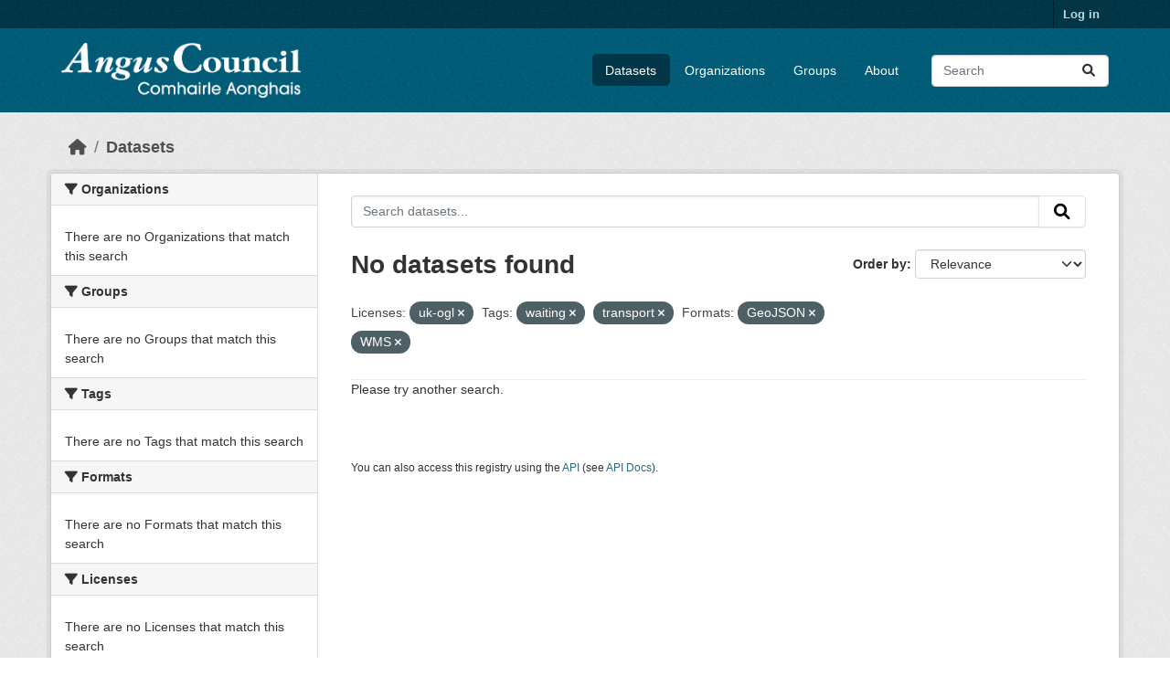

--- FILE ---
content_type: text/html; charset=utf-8
request_url: https://opendata.angus.gov.uk/dataset/?license_id=uk-ogl&tags=waiting&tags=transport&_tags_limit=0&res_format=GeoJSON&res_format=WMS
body_size: 5132
content:
<!DOCTYPE html>
<!--[if IE 9]> <html lang="en" class="ie9"> <![endif]-->
<!--[if gt IE 8]><!--> <html lang="en"  > <!--<![endif]-->
  <head>
    <meta charset="utf-8" />
      <meta name="csrf_field_name" content="_csrf_token" />
      <meta name="_csrf_token" content="ImVhMDUxY2NlMDNiMmY3MTU0YWRiYjhiNGJlZGJlMDM5YzZkZjBjMzAi.aXGyQQ.zl0XDm3wWZHf5zI82BJWBN49Q0U" />

      <meta name="generator" content="ckan 2.10.8" />
      <meta name="viewport" content="width=device-width, initial-scale=1.0">
    <title>Dataset - Angus Council Open Data</title>

    
    <link rel="shortcut icon" href="https://opendata.angus.gov.uk/dataset/6b0fb983-52bb-4fd1-8a09-26923a5bea53/resource/b4dae50a-fbd4-466d-a933-b29648fa7f24/download/ang-favicon.ico" />
    
  
    
      
      
      
    
    
    

  


    
      
      
    

    
    <link href="/webassets/base/f7794699_main.css" rel="stylesheet"/>
<link href="/webassets/ckanext-geoview/f197a782_geo-resource-styles.css" rel="stylesheet"/>
<link href="/webassets/ckanext-activity/6ac15be0_activity.css" rel="stylesheet"/><style>
        .homepage .hero {
    background: rgba(0, 0, 0, 0) url("https://opendata.angus.gov.uk/dataset/6b0fb983-52bb-4fd1-8a09-26923a5bea53/resource/c92612aa-f744-40e0-bed3-512d787c2625/download/angus2.jpg");
    padding: 80px;
}
.homepage .module-search .module-content {
    color: rgb(255, 255, 255);
    background-color: #00AA90;
}
.homepage .module-search .tags {
    background-color: #0C489C;
   display: none;
}
.search-form {
    margin-bottom: 0px;
}
.homepage .module-promotion {
    background: #fff;
    padding: 10px;
    visibility: hidden;
    height: 10px;
}
@media (min-width: 768px) {
    .col-md-6 {
        flex: 0 0 auto;
        width: 55%;
    }
}
      </style>
    
  </head>

  
  <body data-site-root="https://opendata.angus.gov.uk/" data-locale-root="https://opendata.angus.gov.uk/" >

    
    <div class="visually-hidden-focusable"><a href="#content">Skip to main content</a></div>
  

  
    

 
<div class="account-masthead">
  <div class="container">
     
    <nav class="account not-authed" aria-label="Account">
      <ul class="list-unstyled">
        
        <li><a href="/user/login">Log in</a></li>
         
      </ul>
    </nav>
     
  </div>
</div>

<header class="masthead">
  <div class="container">
      
    <nav class="navbar navbar-expand-lg navbar-light">
      <hgroup class="header-image navbar-left">

      
      
      <a class="logo" href="/">
        <img src="/uploads/admin/2023-12-09-040700.576038AC-Logo-Text-Landscape-White-Gaelic.png" alt="Angus Council Open Data"
          title="Angus Council Open Data" />
      </a>
      
      

       </hgroup>
      <button class="navbar-toggler" type="button" data-bs-toggle="collapse" data-bs-target="#main-navigation-toggle"
        aria-controls="main-navigation-toggle" aria-expanded="false" aria-label="Toggle navigation">
        <span class="fa fa-bars text-white"></span>
      </button>

      <div class="main-navbar collapse navbar-collapse" id="main-navigation-toggle">
        <ul class="navbar-nav ms-auto mb-2 mb-lg-0">
          
            
              
              

		          <li class="active"><a href="/dataset/">Datasets</a></li><li><a href="/organization/">Organizations</a></li><li><a href="/group/">Groups</a></li><li><a href="/about">About</a></li>
	          
          </ul>

      
      
          <form class="d-flex site-search" action="/dataset/" method="get">
              <label class="d-none" for="field-sitewide-search">Search Datasets...</label>
              <input id="field-sitewide-search" class="form-control me-2"  type="text" name="q" placeholder="Search" aria-label="Search datasets..."/>
              <button class="btn" type="submit" aria-label="Submit"><i class="fa fa-search"></i></button>
          </form>
      
      </div>
    </nav>
  </div>
</header>

  
    <div class="main">
      <div id="content" class="container">
        
          
            <div class="flash-messages">
              
                
              
            </div>
          

          
            <div class="toolbar" role="navigation" aria-label="Breadcrumb">
              
                
                  <ol class="breadcrumb">
                    
<li class="home"><a href="/" aria-label="Home"><i class="fa fa-home"></i><span> Home</span></a></li>
                    
  <li class="active"><a href="/dataset/">Datasets</a></li>

                  </ol>
                
              
            </div>
          

          <div class="row wrapper">
            
            
            

            
              <aside class="secondary col-md-3">
                
                
  <div class="filters">
    <div>
      
        

    
    
	
	    
		<section class="module module-narrow module-shallow">
		    
			<h2 class="module-heading">
			    <i class="fa fa-filter"></i>
			    Organizations
			</h2>
		    
		    
			
			    
				<p class="module-content empty">There are no Organizations that match this search</p>
			    
			
		    
		</section>
	    
	
    

      
        

    
    
	
	    
		<section class="module module-narrow module-shallow">
		    
			<h2 class="module-heading">
			    <i class="fa fa-filter"></i>
			    Groups
			</h2>
		    
		    
			
			    
				<p class="module-content empty">There are no Groups that match this search</p>
			    
			
		    
		</section>
	    
	
    

      
        

    
    
	
	    
		<section class="module module-narrow module-shallow">
		    
			<h2 class="module-heading">
			    <i class="fa fa-filter"></i>
			    Tags
			</h2>
		    
		    
			
			    
				<p class="module-content empty">There are no Tags that match this search</p>
			    
			
		    
		</section>
	    
	
    

      
        

    
    
	
	    
		<section class="module module-narrow module-shallow">
		    
			<h2 class="module-heading">
			    <i class="fa fa-filter"></i>
			    Formats
			</h2>
		    
		    
			
			    
				<p class="module-content empty">There are no Formats that match this search</p>
			    
			
		    
		</section>
	    
	
    

      
        

    
    
	
	    
		<section class="module module-narrow module-shallow">
		    
			<h2 class="module-heading">
			    <i class="fa fa-filter"></i>
			    Licenses
			</h2>
		    
		    
			
			    
				<p class="module-content empty">There are no Licenses that match this search</p>
			    
			
		    
		</section>
	    
	
    

      
    </div>
    <a class="close no-text hide-filters"><i class="fa fa-times-circle"></i><span class="text">close</span></a>
  </div>

              </aside>
            

            
              <div class="primary col-md-9 col-xs-12" role="main">
                
                
  <section class="module">
    <div class="module-content">
      
        
      
      
        
        
        







<form id="dataset-search-form" class="search-form" method="get" data-module="select-switch">

  
    <div class="input-group search-input-group">
      <input aria-label="Search datasets..." id="field-giant-search" type="text" class="form-control input-lg" name="q" value="" autocomplete="off" placeholder="Search datasets...">
      
      <button class="btn btn-default btn-lg" type="submit" value="search" aria-label="Submit">
        <i class="fa fa-search"></i>
      </button>
      
    </div>
  

  
    <span>






<input type="hidden" name="license_id" value="uk-ogl" />





<input type="hidden" name="tags" value="waiting" />





<input type="hidden" name="tags" value="transport" />





<input type="hidden" name="res_format" value="GeoJSON" />





<input type="hidden" name="res_format" value="WMS" />



</span>
  

  
    
      <div class="form-group control-order-by">
        <label for="field-order-by">Order by</label>
        <select id="field-order-by" name="sort" class="form-control form-select">
          
            
              <option value="score desc, metadata_modified desc" selected="selected">Relevance</option>
            
          
            
              <option value="title_string asc">Name Ascending</option>
            
          
            
              <option value="title_string desc">Name Descending</option>
            
          
            
              <option value="metadata_modified desc">Last Modified</option>
            
          
            
          
        </select>
        
        <button class="btn btn-default js-hide" type="submit">Go</button>
        
      </div>
    
  

  
    
      <h1>

  
  
  
  

No datasets found</h1>
    
  

  
    
      <p class="filter-list">
        
          
          <span class="facet">Licenses:</span>
          
            <span class="filtered pill">uk-ogl
              <a href="/dataset/?tags=waiting&amp;tags=transport&amp;_tags_limit=0&amp;res_format=GeoJSON&amp;res_format=WMS" class="remove" title="Remove"><i class="fa fa-times"></i></a>
            </span>
          
        
          
          <span class="facet">Tags:</span>
          
            <span class="filtered pill">waiting
              <a href="/dataset/?license_id=uk-ogl&amp;tags=transport&amp;_tags_limit=0&amp;res_format=GeoJSON&amp;res_format=WMS" class="remove" title="Remove"><i class="fa fa-times"></i></a>
            </span>
          
            <span class="filtered pill">transport
              <a href="/dataset/?license_id=uk-ogl&amp;tags=waiting&amp;_tags_limit=0&amp;res_format=GeoJSON&amp;res_format=WMS" class="remove" title="Remove"><i class="fa fa-times"></i></a>
            </span>
          
        
          
          <span class="facet">Formats:</span>
          
            <span class="filtered pill">GeoJSON
              <a href="/dataset/?license_id=uk-ogl&amp;tags=waiting&amp;tags=transport&amp;_tags_limit=0&amp;res_format=WMS" class="remove" title="Remove"><i class="fa fa-times"></i></a>
            </span>
          
            <span class="filtered pill">WMS
              <a href="/dataset/?license_id=uk-ogl&amp;tags=waiting&amp;tags=transport&amp;_tags_limit=0&amp;res_format=GeoJSON" class="remove" title="Remove"><i class="fa fa-times"></i></a>
            </span>
          
        
      </p>
      <a class="show-filters btn btn-default">Filter Results</a>
    
  

</form>


  <p class="extra">Please try another search.</p>



      
      
        

  

      
    </div>

    
      
    
  </section>

  
    <section class="module">
      <div class="module-content">
        
          <small>
            
            
            
          You can also access this registry using the <a href="/api/3">API</a> (see <a href="https://docs.ckan.org/en/2.10/api/">API Docs</a>).
          </small>
        
      </div>
    </section>
  

              </div>
            
          </div>
        
      </div>
    </div>
  
    <footer class="site-footer">
  <div class="container">
    
    <div class="row">
      <div class="col-md-8 footer-links">
        
          <ul class="list-unstyled">
            
              <li><a href="/about">About Angus Council Open Data</a></li>
            
          </ul>
          <ul class="list-unstyled">
            
              
              <li><a href="https://docs.ckan.org/en/2.10/api/">CKAN API</a></li>
              <li><a href="https://www.ckan.org/">CKAN Association</a></li>
              <li><a href="https://www.opendefinition.org/od/"><img src="/base/images/od_80x15_blue.png" alt="Open Data"></a></li>
            
          </ul>
        
      </div>
      <div class="col-md-4 attribution">
        
          <p><strong>Powered by</strong> <a class="hide-text ckan-footer-logo" href="http://ckan.org">CKAN</a></p>
        
        
          
<form class="lang-select" action="/util/redirect" data-module="select-switch" method="POST">
  
<input type="hidden" name="_csrf_token" value="ImVhMDUxY2NlMDNiMmY3MTU0YWRiYjhiNGJlZGJlMDM5YzZkZjBjMzAi.aXGyQQ.zl0XDm3wWZHf5zI82BJWBN49Q0U"/> 
  <div class="form-group">
    <label for="field-lang-select">Language</label>
    <select id="field-lang-select" name="url" data-module="autocomplete" data-module-dropdown-class="lang-dropdown" data-module-container-class="lang-container">
      
        <option value="/en/dataset/?license_id=uk-ogl&amp;tags=waiting&amp;tags=transport&amp;_tags_limit=0&amp;res_format=GeoJSON&amp;res_format=WMS" selected="selected">
          English
        </option>
      
        <option value="/eu/dataset/?license_id=uk-ogl&amp;tags=waiting&amp;tags=transport&amp;_tags_limit=0&amp;res_format=GeoJSON&amp;res_format=WMS" >
          euskara
        </option>
      
        <option value="/de/dataset/?license_id=uk-ogl&amp;tags=waiting&amp;tags=transport&amp;_tags_limit=0&amp;res_format=GeoJSON&amp;res_format=WMS" >
          Deutsch
        </option>
      
        <option value="/th/dataset/?license_id=uk-ogl&amp;tags=waiting&amp;tags=transport&amp;_tags_limit=0&amp;res_format=GeoJSON&amp;res_format=WMS" >
          ไทย
        </option>
      
        <option value="/bg/dataset/?license_id=uk-ogl&amp;tags=waiting&amp;tags=transport&amp;_tags_limit=0&amp;res_format=GeoJSON&amp;res_format=WMS" >
          български
        </option>
      
        <option value="/el/dataset/?license_id=uk-ogl&amp;tags=waiting&amp;tags=transport&amp;_tags_limit=0&amp;res_format=GeoJSON&amp;res_format=WMS" >
          Ελληνικά
        </option>
      
        <option value="/gl/dataset/?license_id=uk-ogl&amp;tags=waiting&amp;tags=transport&amp;_tags_limit=0&amp;res_format=GeoJSON&amp;res_format=WMS" >
          galego
        </option>
      
        <option value="/mk/dataset/?license_id=uk-ogl&amp;tags=waiting&amp;tags=transport&amp;_tags_limit=0&amp;res_format=GeoJSON&amp;res_format=WMS" >
          македонски
        </option>
      
        <option value="/en_AU/dataset/?license_id=uk-ogl&amp;tags=waiting&amp;tags=transport&amp;_tags_limit=0&amp;res_format=GeoJSON&amp;res_format=WMS" >
          English (Australia)
        </option>
      
        <option value="/es_AR/dataset/?license_id=uk-ogl&amp;tags=waiting&amp;tags=transport&amp;_tags_limit=0&amp;res_format=GeoJSON&amp;res_format=WMS" >
          español (Argentina)
        </option>
      
        <option value="/ja/dataset/?license_id=uk-ogl&amp;tags=waiting&amp;tags=transport&amp;_tags_limit=0&amp;res_format=GeoJSON&amp;res_format=WMS" >
          日本語
        </option>
      
        <option value="/ca/dataset/?license_id=uk-ogl&amp;tags=waiting&amp;tags=transport&amp;_tags_limit=0&amp;res_format=GeoJSON&amp;res_format=WMS" >
          català
        </option>
      
        <option value="/it/dataset/?license_id=uk-ogl&amp;tags=waiting&amp;tags=transport&amp;_tags_limit=0&amp;res_format=GeoJSON&amp;res_format=WMS" >
          italiano
        </option>
      
        <option value="/vi/dataset/?license_id=uk-ogl&amp;tags=waiting&amp;tags=transport&amp;_tags_limit=0&amp;res_format=GeoJSON&amp;res_format=WMS" >
          Tiếng Việt
        </option>
      
        <option value="/fi/dataset/?license_id=uk-ogl&amp;tags=waiting&amp;tags=transport&amp;_tags_limit=0&amp;res_format=GeoJSON&amp;res_format=WMS" >
          suomi
        </option>
      
        <option value="/tl/dataset/?license_id=uk-ogl&amp;tags=waiting&amp;tags=transport&amp;_tags_limit=0&amp;res_format=GeoJSON&amp;res_format=WMS" >
          Filipino (Pilipinas)
        </option>
      
        <option value="/zh_Hant_TW/dataset/?license_id=uk-ogl&amp;tags=waiting&amp;tags=transport&amp;_tags_limit=0&amp;res_format=GeoJSON&amp;res_format=WMS" >
          中文 (繁體, 台灣)
        </option>
      
        <option value="/pt_BR/dataset/?license_id=uk-ogl&amp;tags=waiting&amp;tags=transport&amp;_tags_limit=0&amp;res_format=GeoJSON&amp;res_format=WMS" >
          português (Brasil)
        </option>
      
        <option value="/ru/dataset/?license_id=uk-ogl&amp;tags=waiting&amp;tags=transport&amp;_tags_limit=0&amp;res_format=GeoJSON&amp;res_format=WMS" >
          русский
        </option>
      
        <option value="/fa_IR/dataset/?license_id=uk-ogl&amp;tags=waiting&amp;tags=transport&amp;_tags_limit=0&amp;res_format=GeoJSON&amp;res_format=WMS" >
          فارسی (ایران)
        </option>
      
        <option value="/ro/dataset/?license_id=uk-ogl&amp;tags=waiting&amp;tags=transport&amp;_tags_limit=0&amp;res_format=GeoJSON&amp;res_format=WMS" >
          română
        </option>
      
        <option value="/uk_UA/dataset/?license_id=uk-ogl&amp;tags=waiting&amp;tags=transport&amp;_tags_limit=0&amp;res_format=GeoJSON&amp;res_format=WMS" >
          українська (Україна)
        </option>
      
        <option value="/ne/dataset/?license_id=uk-ogl&amp;tags=waiting&amp;tags=transport&amp;_tags_limit=0&amp;res_format=GeoJSON&amp;res_format=WMS" >
          नेपाली
        </option>
      
        <option value="/pl/dataset/?license_id=uk-ogl&amp;tags=waiting&amp;tags=transport&amp;_tags_limit=0&amp;res_format=GeoJSON&amp;res_format=WMS" >
          polski
        </option>
      
        <option value="/no/dataset/?license_id=uk-ogl&amp;tags=waiting&amp;tags=transport&amp;_tags_limit=0&amp;res_format=GeoJSON&amp;res_format=WMS" >
          norsk
        </option>
      
        <option value="/sr_Latn/dataset/?license_id=uk-ogl&amp;tags=waiting&amp;tags=transport&amp;_tags_limit=0&amp;res_format=GeoJSON&amp;res_format=WMS" >
          srpski (latinica)
        </option>
      
        <option value="/en_GB/dataset/?license_id=uk-ogl&amp;tags=waiting&amp;tags=transport&amp;_tags_limit=0&amp;res_format=GeoJSON&amp;res_format=WMS" >
          English (United Kingdom)
        </option>
      
        <option value="/my_MM/dataset/?license_id=uk-ogl&amp;tags=waiting&amp;tags=transport&amp;_tags_limit=0&amp;res_format=GeoJSON&amp;res_format=WMS" >
          မြန်မာ (မြန်မာ)
        </option>
      
        <option value="/is/dataset/?license_id=uk-ogl&amp;tags=waiting&amp;tags=transport&amp;_tags_limit=0&amp;res_format=GeoJSON&amp;res_format=WMS" >
          íslenska
        </option>
      
        <option value="/id/dataset/?license_id=uk-ogl&amp;tags=waiting&amp;tags=transport&amp;_tags_limit=0&amp;res_format=GeoJSON&amp;res_format=WMS" >
          Indonesia
        </option>
      
        <option value="/ko_KR/dataset/?license_id=uk-ogl&amp;tags=waiting&amp;tags=transport&amp;_tags_limit=0&amp;res_format=GeoJSON&amp;res_format=WMS" >
          한국어 (대한민국)
        </option>
      
        <option value="/he/dataset/?license_id=uk-ogl&amp;tags=waiting&amp;tags=transport&amp;_tags_limit=0&amp;res_format=GeoJSON&amp;res_format=WMS" >
          עברית
        </option>
      
        <option value="/nl/dataset/?license_id=uk-ogl&amp;tags=waiting&amp;tags=transport&amp;_tags_limit=0&amp;res_format=GeoJSON&amp;res_format=WMS" >
          Nederlands
        </option>
      
        <option value="/cs_CZ/dataset/?license_id=uk-ogl&amp;tags=waiting&amp;tags=transport&amp;_tags_limit=0&amp;res_format=GeoJSON&amp;res_format=WMS" >
          čeština (Česko)
        </option>
      
        <option value="/am/dataset/?license_id=uk-ogl&amp;tags=waiting&amp;tags=transport&amp;_tags_limit=0&amp;res_format=GeoJSON&amp;res_format=WMS" >
          አማርኛ
        </option>
      
        <option value="/lt/dataset/?license_id=uk-ogl&amp;tags=waiting&amp;tags=transport&amp;_tags_limit=0&amp;res_format=GeoJSON&amp;res_format=WMS" >
          lietuvių
        </option>
      
        <option value="/sr/dataset/?license_id=uk-ogl&amp;tags=waiting&amp;tags=transport&amp;_tags_limit=0&amp;res_format=GeoJSON&amp;res_format=WMS" >
          српски
        </option>
      
        <option value="/km/dataset/?license_id=uk-ogl&amp;tags=waiting&amp;tags=transport&amp;_tags_limit=0&amp;res_format=GeoJSON&amp;res_format=WMS" >
          ខ្មែរ
        </option>
      
        <option value="/lv/dataset/?license_id=uk-ogl&amp;tags=waiting&amp;tags=transport&amp;_tags_limit=0&amp;res_format=GeoJSON&amp;res_format=WMS" >
          latviešu
        </option>
      
        <option value="/es/dataset/?license_id=uk-ogl&amp;tags=waiting&amp;tags=transport&amp;_tags_limit=0&amp;res_format=GeoJSON&amp;res_format=WMS" >
          español
        </option>
      
        <option value="/uk/dataset/?license_id=uk-ogl&amp;tags=waiting&amp;tags=transport&amp;_tags_limit=0&amp;res_format=GeoJSON&amp;res_format=WMS" >
          українська
        </option>
      
        <option value="/fr/dataset/?license_id=uk-ogl&amp;tags=waiting&amp;tags=transport&amp;_tags_limit=0&amp;res_format=GeoJSON&amp;res_format=WMS" >
          français
        </option>
      
        <option value="/sl/dataset/?license_id=uk-ogl&amp;tags=waiting&amp;tags=transport&amp;_tags_limit=0&amp;res_format=GeoJSON&amp;res_format=WMS" >
          slovenščina
        </option>
      
        <option value="/pt_PT/dataset/?license_id=uk-ogl&amp;tags=waiting&amp;tags=transport&amp;_tags_limit=0&amp;res_format=GeoJSON&amp;res_format=WMS" >
          português (Portugal)
        </option>
      
        <option value="/zh_Hans_CN/dataset/?license_id=uk-ogl&amp;tags=waiting&amp;tags=transport&amp;_tags_limit=0&amp;res_format=GeoJSON&amp;res_format=WMS" >
          中文 (简体, 中国)
        </option>
      
        <option value="/sk/dataset/?license_id=uk-ogl&amp;tags=waiting&amp;tags=transport&amp;_tags_limit=0&amp;res_format=GeoJSON&amp;res_format=WMS" >
          slovenčina
        </option>
      
        <option value="/nb_NO/dataset/?license_id=uk-ogl&amp;tags=waiting&amp;tags=transport&amp;_tags_limit=0&amp;res_format=GeoJSON&amp;res_format=WMS" >
          norsk bokmål (Norge)
        </option>
      
        <option value="/gl_ES/dataset/?license_id=uk-ogl&amp;tags=waiting&amp;tags=transport&amp;_tags_limit=0&amp;res_format=GeoJSON&amp;res_format=WMS" >
          galego (España)
        </option>
      
        <option value="/ar/dataset/?license_id=uk-ogl&amp;tags=waiting&amp;tags=transport&amp;_tags_limit=0&amp;res_format=GeoJSON&amp;res_format=WMS" >
          العربية
        </option>
      
        <option value="/hr/dataset/?license_id=uk-ogl&amp;tags=waiting&amp;tags=transport&amp;_tags_limit=0&amp;res_format=GeoJSON&amp;res_format=WMS" >
          hrvatski
        </option>
      
        <option value="/da_DK/dataset/?license_id=uk-ogl&amp;tags=waiting&amp;tags=transport&amp;_tags_limit=0&amp;res_format=GeoJSON&amp;res_format=WMS" >
          dansk (Danmark)
        </option>
      
        <option value="/tr/dataset/?license_id=uk-ogl&amp;tags=waiting&amp;tags=transport&amp;_tags_limit=0&amp;res_format=GeoJSON&amp;res_format=WMS" >
          Türkçe
        </option>
      
        <option value="/hu/dataset/?license_id=uk-ogl&amp;tags=waiting&amp;tags=transport&amp;_tags_limit=0&amp;res_format=GeoJSON&amp;res_format=WMS" >
          magyar
        </option>
      
        <option value="/sq/dataset/?license_id=uk-ogl&amp;tags=waiting&amp;tags=transport&amp;_tags_limit=0&amp;res_format=GeoJSON&amp;res_format=WMS" >
          shqip
        </option>
      
        <option value="/bs/dataset/?license_id=uk-ogl&amp;tags=waiting&amp;tags=transport&amp;_tags_limit=0&amp;res_format=GeoJSON&amp;res_format=WMS" >
          bosanski
        </option>
      
        <option value="/mn_MN/dataset/?license_id=uk-ogl&amp;tags=waiting&amp;tags=transport&amp;_tags_limit=0&amp;res_format=GeoJSON&amp;res_format=WMS" >
          монгол (Монгол)
        </option>
      
        <option value="/sv/dataset/?license_id=uk-ogl&amp;tags=waiting&amp;tags=transport&amp;_tags_limit=0&amp;res_format=GeoJSON&amp;res_format=WMS" >
          svenska
        </option>
      
    </select>
  </div>
  <button class="btn btn-default d-none " type="submit">Go</button>
</form>


        
      </div>
    </div>
    
  </div>
</footer>
  
  
  
  
  
  
    

  

      

    
    
    <link href="/webassets/vendor/f3b8236b_select2.css" rel="stylesheet"/>
<link href="/webassets/vendor/d05bf0e7_fontawesome.css" rel="stylesheet"/>
    <script src="/webassets/vendor/8c3c143a_jquery.js" type="text/javascript"></script>
<script src="/webassets/vendor/9cf42cfd_vendor.js" type="text/javascript"></script>
<script src="/webassets/vendor/6d1ad7e6_bootstrap.js" type="text/javascript"></script>
<script src="/webassets/base/6fddaa3f_main.js" type="text/javascript"></script>
<script src="/webassets/base/0d750fad_ckan.js" type="text/javascript"></script>
<script src="/webassets/activity/0fdb5ee0_activity.js" type="text/javascript"></script>
  </body>
</html>